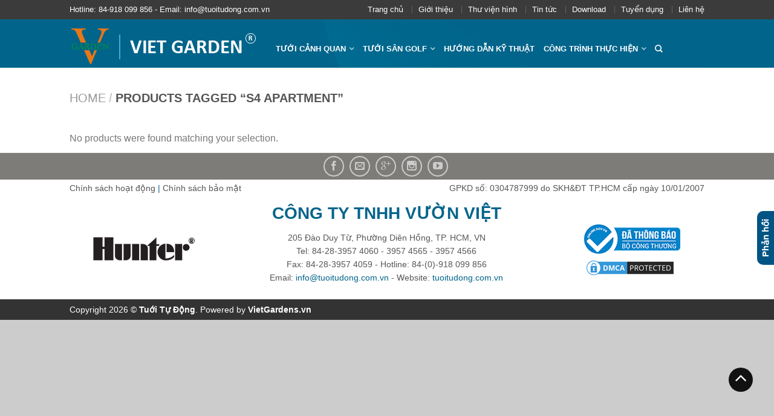

--- FILE ---
content_type: text/html; charset=UTF-8
request_url: https://tuoitudong.com.vn/tu-khoa/s4-apartment/
body_size: 17712
content:
<!DOCTYPE html>
<!--[if lte IE 9 ]><html class="ie lt-ie9" lang="vi-VN" prefix="og: https://ogp.me/ns#"> <![endif]-->
<!--[if (gte IE 9)|!(IE)]><!--><html lang="vi-VN" prefix="og: https://ogp.me/ns#"> <!--<![endif]-->
<head><script data-no-optimize="1">var litespeed_docref=sessionStorage.getItem("litespeed_docref");litespeed_docref&&(Object.defineProperty(document,"referrer",{get:function(){return litespeed_docref}}),sessionStorage.removeItem("litespeed_docref"));</script>
	<meta charset="UTF-8" />
	<meta name="viewport" content="width=device-width, initial-scale=1.0, maximum-scale=1.0, user-scalable=no" />
	<link rel="profile" href="https://gmpg.org/xfn/11" />
	<link rel="pingback" href="https://tuoitudong.com.vn/xmlrpc.php" />
	
	
<!-- Search Engine Optimization by Rank Math - https://rankmath.com/ -->
<title>S4 Apartment - Tưới tự động</title>
<meta name="robots" content="follow, noindex"/>
<meta property="og:locale" content="vi_VN" />
<meta property="og:type" content="article" />
<meta property="og:title" content="S4 Apartment - Tưới tự động" />
<meta property="og:url" content="https://tuoitudong.com.vn/tu-khoa/s4-apartment/" />
<meta property="og:site_name" content="Tưới tự động" />
<meta name="twitter:card" content="summary_large_image" />
<meta name="twitter:title" content="S4 Apartment - Tưới tự động" />
<meta name="twitter:label1" content="Items" />
<meta name="twitter:data1" content="1" />
<script type="application/ld+json" class="rank-math-schema">{"@context":"https://schema.org","@graph":[{"@type":"Organization","@id":"https://tuoitudong.com.vn/#organization","name":"T\u01b0\u1edbi t\u1ef1 \u0111\u1ed9ng"},{"@type":"WebSite","@id":"https://tuoitudong.com.vn/#website","url":"https://tuoitudong.com.vn","name":"T\u01b0\u1edbi t\u1ef1 \u0111\u1ed9ng","publisher":{"@id":"https://tuoitudong.com.vn/#organization"},"inLanguage":"vi-VN"},{"@type":"CollectionPage","@id":"https://tuoitudong.com.vn/tu-khoa/s4-apartment/#webpage","url":"https://tuoitudong.com.vn/tu-khoa/s4-apartment/","name":"S4 Apartment - T\u01b0\u1edbi t\u1ef1 \u0111\u1ed9ng","isPartOf":{"@id":"https://tuoitudong.com.vn/#website"},"inLanguage":"vi-VN"}]}</script>
<!-- /Rank Math WordPress SEO plugin -->

<link rel="alternate" type="application/rss+xml" title="Tưới tự động &raquo; Feed" href="https://tuoitudong.com.vn/feed/" />
<link rel="alternate" type="application/rss+xml" title="Tưới tự động &raquo; S4 Apartment Tag Feed" href="https://tuoitudong.com.vn/tu-khoa/s4-apartment/feed/" />
<style id='wp-img-auto-sizes-contain-inline-css' type='text/css'>
img:is([sizes=auto i],[sizes^="auto," i]){contain-intrinsic-size:3000px 1500px}
/*# sourceURL=wp-img-auto-sizes-contain-inline-css */
</style>

<link rel='stylesheet' id='sdm-styles-css' href='https://tuoitudong.com.vn/wp-content/plugins/simple-download-monitor/css/sdm_wp_styles.css?ver=6.9' type='text/css' media='all' />
<style id='wp-emoji-styles-inline-css' type='text/css'>

	img.wp-smiley, img.emoji {
		display: inline !important;
		border: none !important;
		box-shadow: none !important;
		height: 1em !important;
		width: 1em !important;
		margin: 0 0.07em !important;
		vertical-align: -0.1em !important;
		background: none !important;
		padding: 0 !important;
	}
/*# sourceURL=wp-emoji-styles-inline-css */
</style>
<link rel='stylesheet' id='wp-block-library-css' href='https://tuoitudong.com.vn/wp-includes/css/dist/block-library/style.css?ver=6.9' type='text/css' media='all' />
<link rel='stylesheet' id='wc-blocks-style-css' href='https://tuoitudong.com.vn/wp-content/plugins/woocommerce/assets/client/blocks/wc-blocks.css?ver=1769615984' type='text/css' media='all' />
<style id='global-styles-inline-css' type='text/css'>
:root{--wp--preset--aspect-ratio--square: 1;--wp--preset--aspect-ratio--4-3: 4/3;--wp--preset--aspect-ratio--3-4: 3/4;--wp--preset--aspect-ratio--3-2: 3/2;--wp--preset--aspect-ratio--2-3: 2/3;--wp--preset--aspect-ratio--16-9: 16/9;--wp--preset--aspect-ratio--9-16: 9/16;--wp--preset--color--black: #000000;--wp--preset--color--cyan-bluish-gray: #abb8c3;--wp--preset--color--white: #ffffff;--wp--preset--color--pale-pink: #f78da7;--wp--preset--color--vivid-red: #cf2e2e;--wp--preset--color--luminous-vivid-orange: #ff6900;--wp--preset--color--luminous-vivid-amber: #fcb900;--wp--preset--color--light-green-cyan: #7bdcb5;--wp--preset--color--vivid-green-cyan: #00d084;--wp--preset--color--pale-cyan-blue: #8ed1fc;--wp--preset--color--vivid-cyan-blue: #0693e3;--wp--preset--color--vivid-purple: #9b51e0;--wp--preset--gradient--vivid-cyan-blue-to-vivid-purple: linear-gradient(135deg,rgb(6,147,227) 0%,rgb(155,81,224) 100%);--wp--preset--gradient--light-green-cyan-to-vivid-green-cyan: linear-gradient(135deg,rgb(122,220,180) 0%,rgb(0,208,130) 100%);--wp--preset--gradient--luminous-vivid-amber-to-luminous-vivid-orange: linear-gradient(135deg,rgb(252,185,0) 0%,rgb(255,105,0) 100%);--wp--preset--gradient--luminous-vivid-orange-to-vivid-red: linear-gradient(135deg,rgb(255,105,0) 0%,rgb(207,46,46) 100%);--wp--preset--gradient--very-light-gray-to-cyan-bluish-gray: linear-gradient(135deg,rgb(238,238,238) 0%,rgb(169,184,195) 100%);--wp--preset--gradient--cool-to-warm-spectrum: linear-gradient(135deg,rgb(74,234,220) 0%,rgb(151,120,209) 20%,rgb(207,42,186) 40%,rgb(238,44,130) 60%,rgb(251,105,98) 80%,rgb(254,248,76) 100%);--wp--preset--gradient--blush-light-purple: linear-gradient(135deg,rgb(255,206,236) 0%,rgb(152,150,240) 100%);--wp--preset--gradient--blush-bordeaux: linear-gradient(135deg,rgb(254,205,165) 0%,rgb(254,45,45) 50%,rgb(107,0,62) 100%);--wp--preset--gradient--luminous-dusk: linear-gradient(135deg,rgb(255,203,112) 0%,rgb(199,81,192) 50%,rgb(65,88,208) 100%);--wp--preset--gradient--pale-ocean: linear-gradient(135deg,rgb(255,245,203) 0%,rgb(182,227,212) 50%,rgb(51,167,181) 100%);--wp--preset--gradient--electric-grass: linear-gradient(135deg,rgb(202,248,128) 0%,rgb(113,206,126) 100%);--wp--preset--gradient--midnight: linear-gradient(135deg,rgb(2,3,129) 0%,rgb(40,116,252) 100%);--wp--preset--font-size--small: 13px;--wp--preset--font-size--medium: 20px;--wp--preset--font-size--large: 36px;--wp--preset--font-size--x-large: 42px;--wp--preset--spacing--20: 0.44rem;--wp--preset--spacing--30: 0.67rem;--wp--preset--spacing--40: 1rem;--wp--preset--spacing--50: 1.5rem;--wp--preset--spacing--60: 2.25rem;--wp--preset--spacing--70: 3.38rem;--wp--preset--spacing--80: 5.06rem;--wp--preset--shadow--natural: 6px 6px 9px rgba(0, 0, 0, 0.2);--wp--preset--shadow--deep: 12px 12px 50px rgba(0, 0, 0, 0.4);--wp--preset--shadow--sharp: 6px 6px 0px rgba(0, 0, 0, 0.2);--wp--preset--shadow--outlined: 6px 6px 0px -3px rgb(255, 255, 255), 6px 6px rgb(0, 0, 0);--wp--preset--shadow--crisp: 6px 6px 0px rgb(0, 0, 0);}:where(.is-layout-flex){gap: 0.5em;}:where(.is-layout-grid){gap: 0.5em;}body .is-layout-flex{display: flex;}.is-layout-flex{flex-wrap: wrap;align-items: center;}.is-layout-flex > :is(*, div){margin: 0;}body .is-layout-grid{display: grid;}.is-layout-grid > :is(*, div){margin: 0;}:where(.wp-block-columns.is-layout-flex){gap: 2em;}:where(.wp-block-columns.is-layout-grid){gap: 2em;}:where(.wp-block-post-template.is-layout-flex){gap: 1.25em;}:where(.wp-block-post-template.is-layout-grid){gap: 1.25em;}.has-black-color{color: var(--wp--preset--color--black) !important;}.has-cyan-bluish-gray-color{color: var(--wp--preset--color--cyan-bluish-gray) !important;}.has-white-color{color: var(--wp--preset--color--white) !important;}.has-pale-pink-color{color: var(--wp--preset--color--pale-pink) !important;}.has-vivid-red-color{color: var(--wp--preset--color--vivid-red) !important;}.has-luminous-vivid-orange-color{color: var(--wp--preset--color--luminous-vivid-orange) !important;}.has-luminous-vivid-amber-color{color: var(--wp--preset--color--luminous-vivid-amber) !important;}.has-light-green-cyan-color{color: var(--wp--preset--color--light-green-cyan) !important;}.has-vivid-green-cyan-color{color: var(--wp--preset--color--vivid-green-cyan) !important;}.has-pale-cyan-blue-color{color: var(--wp--preset--color--pale-cyan-blue) !important;}.has-vivid-cyan-blue-color{color: var(--wp--preset--color--vivid-cyan-blue) !important;}.has-vivid-purple-color{color: var(--wp--preset--color--vivid-purple) !important;}.has-black-background-color{background-color: var(--wp--preset--color--black) !important;}.has-cyan-bluish-gray-background-color{background-color: var(--wp--preset--color--cyan-bluish-gray) !important;}.has-white-background-color{background-color: var(--wp--preset--color--white) !important;}.has-pale-pink-background-color{background-color: var(--wp--preset--color--pale-pink) !important;}.has-vivid-red-background-color{background-color: var(--wp--preset--color--vivid-red) !important;}.has-luminous-vivid-orange-background-color{background-color: var(--wp--preset--color--luminous-vivid-orange) !important;}.has-luminous-vivid-amber-background-color{background-color: var(--wp--preset--color--luminous-vivid-amber) !important;}.has-light-green-cyan-background-color{background-color: var(--wp--preset--color--light-green-cyan) !important;}.has-vivid-green-cyan-background-color{background-color: var(--wp--preset--color--vivid-green-cyan) !important;}.has-pale-cyan-blue-background-color{background-color: var(--wp--preset--color--pale-cyan-blue) !important;}.has-vivid-cyan-blue-background-color{background-color: var(--wp--preset--color--vivid-cyan-blue) !important;}.has-vivid-purple-background-color{background-color: var(--wp--preset--color--vivid-purple) !important;}.has-black-border-color{border-color: var(--wp--preset--color--black) !important;}.has-cyan-bluish-gray-border-color{border-color: var(--wp--preset--color--cyan-bluish-gray) !important;}.has-white-border-color{border-color: var(--wp--preset--color--white) !important;}.has-pale-pink-border-color{border-color: var(--wp--preset--color--pale-pink) !important;}.has-vivid-red-border-color{border-color: var(--wp--preset--color--vivid-red) !important;}.has-luminous-vivid-orange-border-color{border-color: var(--wp--preset--color--luminous-vivid-orange) !important;}.has-luminous-vivid-amber-border-color{border-color: var(--wp--preset--color--luminous-vivid-amber) !important;}.has-light-green-cyan-border-color{border-color: var(--wp--preset--color--light-green-cyan) !important;}.has-vivid-green-cyan-border-color{border-color: var(--wp--preset--color--vivid-green-cyan) !important;}.has-pale-cyan-blue-border-color{border-color: var(--wp--preset--color--pale-cyan-blue) !important;}.has-vivid-cyan-blue-border-color{border-color: var(--wp--preset--color--vivid-cyan-blue) !important;}.has-vivid-purple-border-color{border-color: var(--wp--preset--color--vivid-purple) !important;}.has-vivid-cyan-blue-to-vivid-purple-gradient-background{background: var(--wp--preset--gradient--vivid-cyan-blue-to-vivid-purple) !important;}.has-light-green-cyan-to-vivid-green-cyan-gradient-background{background: var(--wp--preset--gradient--light-green-cyan-to-vivid-green-cyan) !important;}.has-luminous-vivid-amber-to-luminous-vivid-orange-gradient-background{background: var(--wp--preset--gradient--luminous-vivid-amber-to-luminous-vivid-orange) !important;}.has-luminous-vivid-orange-to-vivid-red-gradient-background{background: var(--wp--preset--gradient--luminous-vivid-orange-to-vivid-red) !important;}.has-very-light-gray-to-cyan-bluish-gray-gradient-background{background: var(--wp--preset--gradient--very-light-gray-to-cyan-bluish-gray) !important;}.has-cool-to-warm-spectrum-gradient-background{background: var(--wp--preset--gradient--cool-to-warm-spectrum) !important;}.has-blush-light-purple-gradient-background{background: var(--wp--preset--gradient--blush-light-purple) !important;}.has-blush-bordeaux-gradient-background{background: var(--wp--preset--gradient--blush-bordeaux) !important;}.has-luminous-dusk-gradient-background{background: var(--wp--preset--gradient--luminous-dusk) !important;}.has-pale-ocean-gradient-background{background: var(--wp--preset--gradient--pale-ocean) !important;}.has-electric-grass-gradient-background{background: var(--wp--preset--gradient--electric-grass) !important;}.has-midnight-gradient-background{background: var(--wp--preset--gradient--midnight) !important;}.has-small-font-size{font-size: var(--wp--preset--font-size--small) !important;}.has-medium-font-size{font-size: var(--wp--preset--font-size--medium) !important;}.has-large-font-size{font-size: var(--wp--preset--font-size--large) !important;}.has-x-large-font-size{font-size: var(--wp--preset--font-size--x-large) !important;}
/*# sourceURL=global-styles-inline-css */
</style>
<style id='core-block-supports-inline-css' type='text/css'>
/**
 * Core styles: block-supports
 */

/*# sourceURL=core-block-supports-inline-css */
</style>

<style id='classic-theme-styles-inline-css' type='text/css'>
/**
 * These rules are needed for backwards compatibility.
 * They should match the button element rules in the base theme.json file.
 */
.wp-block-button__link {
	color: #ffffff;
	background-color: #32373c;
	border-radius: 9999px; /* 100% causes an oval, but any explicit but really high value retains the pill shape. */

	/* This needs a low specificity so it won't override the rules from the button element if defined in theme.json. */
	box-shadow: none;
	text-decoration: none;

	/* The extra 2px are added to size solids the same as the outline versions.*/
	padding: calc(0.667em + 2px) calc(1.333em + 2px);

	font-size: 1.125em;
}

.wp-block-file__button {
	background: #32373c;
	color: #ffffff;
	text-decoration: none;
}

/*# sourceURL=/wp-includes/css/classic-themes.css */
</style>
<link rel='stylesheet' id='kk-star-ratings-css' href='https://tuoitudong.com.vn/wp-content/plugins/kk-star-ratings/src/core/public/css/kk-star-ratings.css?ver=5.4.10.3' type='text/css' media='all' />
<style id='woocommerce-inline-inline-css' type='text/css'>
.woocommerce form .form-row .required { visibility: visible; }
/*# sourceURL=woocommerce-inline-inline-css */
</style>
<link rel='stylesheet' id='wpml-legacy-horizontal-list-0-css' href='https://tuoitudong.com.vn/wp-content/plugins/sitepress-multilingual-cms/templates/language-switchers/legacy-list-horizontal/style.min.css?ver=1' type='text/css' media='all' />
<link rel='stylesheet' id='wpml-menu-item-0-css' href='https://tuoitudong.com.vn/wp-content/plugins/sitepress-multilingual-cms/templates/language-switchers/menu-item/style.min.css?ver=1' type='text/css' media='all' />
<link rel='stylesheet' id='brands-styles-css' href='https://tuoitudong.com.vn/wp-content/plugins/woocommerce/assets/css/brands.css?ver=9.9.6' type='text/css' media='all' />
<link rel='stylesheet' id='flatsome-icons-css' href='https://tuoitudong.com.vn/wp-content/themes/tuoitudong456/css/fonts.css?ver=3.16.5' type='text/css' media='all' />
<link rel='stylesheet' id='flatsome-animations-css' href='https://tuoitudong.com.vn/wp-content/themes/tuoitudong456/css/animations.css?ver=3.16.5' type='text/css' media='all' />
<link rel='stylesheet' id='flatsome-main-css-css' href='https://tuoitudong.com.vn/wp-content/themes/tuoitudong456/css/foundation.css?ver=3.16.5' type='text/css' media='all' />
<link rel='stylesheet' id='flatsome-style-css' href='https://tuoitudong.com.vn/wp-content/themes/tuoitudong456/style.css?ver=3.16.5' type='text/css' media='all' />
<script type="text/javascript" src="https://tuoitudong.com.vn/wp-includes/js/jquery/jquery.js?ver=3.7.1" id="jquery-core-js"></script>
<script type="text/javascript" src="https://tuoitudong.com.vn/wp-includes/js/jquery/jquery-migrate.js?ver=3.4.1" id="jquery-migrate-js"></script>
<script type="text/javascript" id="sdm-scripts-js-extra">
/* <![CDATA[ */
var sdm_ajax_script = {"ajaxurl":"https://tuoitudong.com.vn/wp-admin/admin-ajax.php"};
//# sourceURL=sdm-scripts-js-extra
/* ]]> */
</script>
<script type="text/javascript" src="https://tuoitudong.com.vn/wp-content/plugins/simple-download-monitor/js/sdm_wp_scripts.js?ver=6.9" id="sdm-scripts-js"></script>
<script type="text/javascript" src="https://tuoitudong.com.vn/wp-content/plugins/woocommerce/assets/js/jquery-blockui/jquery.blockUI.js?ver=2.7.0-wc.9.9.6" id="jquery-blockui-js" defer="defer" data-wp-strategy="defer"></script>
<script type="text/javascript" id="wc-add-to-cart-js-extra">
/* <![CDATA[ */
var wc_add_to_cart_params = {"ajax_url":"/wp-admin/admin-ajax.php","wc_ajax_url":"/?wc-ajax=%%endpoint%%","i18n_view_cart":"View cart","cart_url":"https://tuoitudong.com.vn/cart/","is_cart":"","cart_redirect_after_add":"no"};
//# sourceURL=wc-add-to-cart-js-extra
/* ]]> */
</script>
<script type="text/javascript" src="https://tuoitudong.com.vn/wp-content/plugins/woocommerce/assets/js/frontend/add-to-cart.js?ver=9.9.6" id="wc-add-to-cart-js" defer="defer" data-wp-strategy="defer"></script>
<script type="text/javascript" src="https://tuoitudong.com.vn/wp-content/plugins/woocommerce/assets/js/js-cookie/js.cookie.js?ver=2.1.4-wc.9.9.6" id="js-cookie-js" defer="defer" data-wp-strategy="defer"></script>
<script type="text/javascript" id="woocommerce-js-extra">
/* <![CDATA[ */
var woocommerce_params = {"ajax_url":"/wp-admin/admin-ajax.php","wc_ajax_url":"/?wc-ajax=%%endpoint%%","i18n_password_show":"Show password","i18n_password_hide":"Hide password"};
//# sourceURL=woocommerce-js-extra
/* ]]> */
</script>
<script type="text/javascript" src="https://tuoitudong.com.vn/wp-content/plugins/woocommerce/assets/js/frontend/woocommerce.js?ver=9.9.6" id="woocommerce-js" defer="defer" data-wp-strategy="defer"></script>
<link rel="https://api.w.org/" href="https://tuoitudong.com.vn/wp-json/" /><link rel="alternate" title="JSON" type="application/json" href="https://tuoitudong.com.vn/wp-json/wp/v2/product_tag/705" /><link rel="EditURI" type="application/rsd+xml" title="RSD" href="https://tuoitudong.com.vn/xmlrpc.php?rsd" />
<meta name="generator" content="WordPress 6.9" />
<meta name="generator" content="WPML ver:4.8.6 stt:1,58;" />
<meta name="google-site-verification" content="jeiQyEl2609e68F5RxvGIgk07PDXMFB0vHZnLm_V1oU" />
<meta name="google-site-verification" content="jeiQyEl2609e68F5RxvGIgk07PDXMFB0vHZnLm_V1oU" />
<!-- Global site tag (gtag.js) - Google Analytics -->
<script async src="https://www.googletagmanager.com/gtag/js?id=UA-108344332-3"></script>
<script>
  window.dataLayer = window.dataLayer || [];
  function gtag(){dataLayer.push(arguments);}
  gtag('js', new Date());

  gtag('config', 'UA-108344332-3');
</script>
<!--[if lt IE 9]><link rel="stylesheet" type="text/css" href="https://tuoitudong.com.vn/wp-content/themes/tuoitudong456/css/ie8.css"><script src="//cdn.jsdelivr.net/g/mutationobserver/"></script><script src="//html5shim.googlecode.com/svn/trunk/html5.js"></script><script>var head = document.getElementsByTagName('head')[0],style = document.createElement('style');style.type = 'text/css';style.styleSheet.cssText = ':before,:after{content:none !important';head.appendChild(style);setTimeout(function(){head.removeChild(style);}, 0);</script><![endif]-->	<noscript><style>.woocommerce-product-gallery{ opacity: 1 !important; }</style></noscript>
	
<style type='text/css'>
/* START Styles Simple Side Tab v2.2.2 */
#rum_sst_tab {
    font-family: Arial, sans-serif;
    top: 320px;
    background-color: #005483;
    color: #fff;
    border-style: solid;
    border-width: 0px;
}

#rum_sst_tab:hover {
    background-color: #d92338;
	-moz-box-shadow:    -3px -3px 5px 2px #ccc;
	-webkit-box-shadow: -3px -3px 5px 2px #ccc;
	box-shadow:         -3px -3px 5px 2px #ccc;
}
.rum_sst_contents {
    position:fixed;
    margin:0;
    padding:6px 13px 8px 13px;
    text-decoration:none;
    text-align:center;
    font-size:15px;
    font-weight:bold;
    border-style:solid;
    display:block;
    z-index:100000;
}
.rum_sst_left {
    left:-2px;
    cursor: pointer;
    -webkit-transform-origin:0 0;
    -moz-transform-origin:0 0;
    -o-transform-origin:0 0;
    -ms-transform-origin:0 0;
    -webkit-transform:rotate(270deg);
    -moz-transform:rotate(270deg);
    -ms-transform:rotate(270deg);
    -o-transform:rotate(270deg);
    transform:rotate(270deg);
    -moz-border-radius-bottomright:10px;
    border-bottom-right-radius:10px;
    -moz-border-radius-bottomleft:10px;
    border-bottom-left-radius:10px;
}
.rum_sst_right {
    right:-1px;
    cursor: pointer;
    -webkit-transform-origin:100% 100%;
    -moz-transform-origin:100% 100%;
    -o-transform-origin:100% 100%;
    -ms-transform-origin:100% 100%;
    -webkit-transform:rotate(-90deg);
    -moz-transform:rotate(-90deg);
    -ms-transform:rotate(-90deg);
    -o-transform:rotate(-90deg);
    transform:rotate(-90deg);
    -moz-border-radius-topright:10px;
    border-top-right-radius:10px;
    -moz-border-radius-topleft:10px;
    border-top-left-radius:10px;
}
.rum_sst_right.less-ie-9 {
    right:-120px;
    filter: progid:DXImageTransform.Microsoft.BasicImage(rotation=1);
}
.rum_sst_left.less-ie-9 {
    filter: progid:DXImageTransform.Microsoft.BasicImage(rotation=3);
}
/* END Styles Simple Side Tab */
</style>
<link rel="icon" href="https://tuoitudong.com.vn/wp-content/uploads/sites/6/2016/09/cropped-LOGO-VG63k-32x32.jpg" sizes="32x32" />
<link rel="icon" href="https://tuoitudong.com.vn/wp-content/uploads/sites/6/2016/09/cropped-LOGO-VG63k-192x192.jpg" sizes="192x192" />
<link rel="apple-touch-icon" href="https://tuoitudong.com.vn/wp-content/uploads/sites/6/2016/09/cropped-LOGO-VG63k-180x180.jpg" />
<meta name="msapplication-TileImage" content="https://tuoitudong.com.vn/wp-content/uploads/sites/6/2016/09/cropped-LOGO-VG63k-270x270.jpg" />
<!-- Custom CSS Codes --><style type="text/css"> #masthead{ height:80px;}#logo a img{ max-height:50px} #masthead #logo{width:311px;}#masthead #logo a{max-width:311px} #masthead.stuck.move_down{height:70px;}.wide-nav.move_down{top:70px;}#masthead.stuck.move_down #logo a img{ max-height:60px } ul.header-nav li a {font-size:80%} #masthead{background-color:#fff; background-image:url('https://tuoitudong.com.vn/wp-content/uploads/bg_header.jpg'); background-repeat:no-repeat ;} .slider-nav-reveal .flickity-prev-next-button, #main-content{background-color:#FFF!important} .wide-nav {background-color:#eee} #top-bar{background-color:#3b3b3b } .ux-timer-text.primary span .alt-button.primary,.callout.style3 .inner .inner-text,.add-to-cart-grid .cart-icon strong,.tagcloud a,.navigation-paging a, .navigation-image a ,ul.page-numbers a, ul.page-numbers li > span,#masthead .mobile-menu a,.alt-button, #logo a, li.mini-cart .cart-icon strong,.widget_product_tag_cloud a, .widget_tag_cloud a,.post-date,#masthead .mobile-menu a.mobile-menu a,.checkout-group h3,.order-review h3 {color:#3b3b3b;}#submit.disabled:hover, #submit.disabled:focus, #submit[disabled]:hover, #submit[disabled]:focus, button.disabled:hover, button.disabled:focus, button[disabled]:hover, button[disabled]:focus, .button.disabled:hover, .button.disabled:focus, .button[disabled]:hover, .button[disabled]:focus, input[type="submit"].disabled:hover, input[type="submit"].disabled:focus, input[type="submit"][disabled]:hover, input[type="submit"][disabled]:focus,#submit.disabled, #submit[disabled], button.disabled, button[disabled], .button.disabled, .button[disabled], input[type="submit"].disabled, input[type="submit"][disabled],button[disabled], .button[disabled],button[disabled]:hover, .button[disabled]:hover, .ux-timer.primary span, .slider-nav-circle .flickity-prev-next-button:hover svg, .slider-nav-circle .flickity-prev-next-button:hover .arrow, .ux-box.ux-text-badge:hover .ux-box-text, .ux-box.ux-text-overlay .ux-box-image,.ux-header-element a:hover,.featured-table.ux_price_table .title,.scroll-to-bullets a strong,.scroll-to-bullets a.active,.scroll-to-bullets a:hover,.tabbed-content.pos_pills ul.tabs li.active a,.ux_hotspot,ul.page-numbers li > span,.label-new.menu-item a:after,.add-to-cart-grid .cart-icon strong:hover,.text-box-primary, .navigation-paging a:hover, .navigation-image a:hover ,.next-prev-nav .prod-dropdown > a:hover,ul.page-numbers a:hover,.widget_product_tag_cloud a:hover,.widget_tag_cloud a:hover,.custom-cart-count,.iosSlider .sliderNav a:hover span, li.mini-cart.active .cart-icon strong,.product-image .quick-view, .product-image .product-bg, #submit, button, #submit, button, .button, input[type="submit"],li.mini-cart.active .cart-icon strong,.post-item:hover .post-date,.blog_shortcode_item:hover .post-date,.column-slider .sliderNav a:hover,.ux_banner {background-color:#3b3b3b}button[disabled], .button[disabled],.slider-nav-circle .flickity-prev-next-button:hover svg, .slider-nav-circle .flickity-prev-next-button:hover .arrow, .ux-header-element a:hover,.featured-table.ux_price_table,.text-bordered-primary,.callout.style3 .inner,ul.page-numbers li > span,.add-to-cart-grid .cart-icon strong, .add-to-cart-grid .cart-icon-handle,.add-to-cart-grid.loading .cart-icon strong,.navigation-paging a, .navigation-image a ,ul.page-numbers a ,ul.page-numbers a:hover,.post.sticky,.widget_product_tag_cloud a, .widget_tag_cloud a,.next-prev-nav .prod-dropdown > a:hover,.iosSlider .sliderNav a:hover span,.column-slider .sliderNav a:hover,.woocommerce .order-review, .woocommerce-checkout form.login,.button, button, li.mini-cart .cart-icon strong,li.mini-cart .cart-icon .cart-icon-handle,.post-date{border-color:#3b3b3b;}.blockUI:before,.processing:before,.ux-loading{border-left-color:#3b3b3b;}.primary.alt-button:hover,.button.alt-button:hover{background-color:#3b3b3b!important}.flickity-prev-next-button:hover svg, .flickity-prev-next-button:hover .arrow, .featured-box:hover svg, .featured-img svg:hover{fill:#3b3b3b!important;}.slider-nav-circle .flickity-prev-next-button:hover svg, .slider-nav-circle .flickity-prev-next-button:hover .arrow, .featured-box:hover .featured-img-circle svg{fill:#FFF!important;}.featured-box:hover .featured-img-circle{background-color:#3b3b3b!important; border-color:#3b3b3b!important;} .star-rating:before, .woocommerce-page .star-rating:before, .star-rating span:before{color:#d26e4b}.secondary.alt-button,li.menu-sale a{color:#d26e4b!important}.secondary-bg.button.alt-button.success:hover,.label-sale.menu-item a:after,.mini-cart:hover .custom-cart-count,.callout .inner,.button.secondary,.button.checkout,#submit.secondary, button.secondary, .button.secondary, input[type="submit"].secondary{background-color:#d26e4b}.button.secondary,.button.secondary{border-color:#d26e4b;}.secondary.alt-button:hover{color:#FFF!important;background-color:#d26e4b!important}ul.page-numbers li > span{color:#FFF;} .callout.style3 .inner.success-bg .inner-text,.woocommerce-message{color:#7a9c59!important}.success-bg,.woocommerce-message:before,.woocommerce-message:after{color:#FFF!important; background-color:#7a9c59}.label-popular.menu-item a:after,.add-to-cart-grid.loading .cart-icon strong,.add-to-cart-grid.added .cart-icon strong{background-color:#7a9c59;border-color:#7a9c59;}.add-to-cart-grid.loading .cart-icon .cart-icon-handle,.add-to-cart-grid.added .cart-icon .cart-icon-handle{border-color:#7a9c59}.label-new.menu-item > a:after{content:"New";}.label-hot.menu-item > a:after{content:"Hot";}.label-sale.menu-item > a:after{content:"Sale";}.label-popular.menu-item > a:after{content:"Popular";}.featured_item_image{max-height:250px}.callout .inner.callout-new-bg{background-color:#7a9c59!important;}.callout.style3 .inner.callout-new-bg{background-color:none!important;border-color:#7a9c59!important}#lang_sel{z-index:10;width:100%}#lang_sel li{width:100%;}.menu-item-language .sub-menu{ padding:10px; left:auto;right:0;width:180px;}.menu-item-language .sub-menu li{margin:0;padding:0;width:100%}.sub-menu.submenu-languages a{color:#777!important;font-size:95%; display:block;text-transform:uppercase;padding:10px 0;border-bottom:1px solid #EEE;}.sub-menu.submenu-languages a:hover{color:#000!important;border-bottom:1px solid #EEE;}.sub-menu.submenu-languages li:last-child a{border:0}.sub-menu.submenu-languages .iclflag{margin-right:5px;} ul.header-nav li .nav-dropdown > ul > li.menu-parent-item > a {border-bottom:1px solid #f2f2f2 !important;color:#ff7802;font-weight:bold;}.widget {margin-bottom:0px;}#logo a img {max-height:66px;}ul.header-nav a.nav-top-link {color:#ffffff;opacity:1;}ul.header-nav li.active a.nav-top-link {color:#ff7802;}.testimonial_text .test_name {display:inline-block;font-weight:bold;}.testimonial_text {font-style:italic;}div, dl, dt, dd, ul, ol, li, h1, h2, h3, h4, h5, h6, pre, form, p, blockquote, th, td {direction:ltr;}.text-left {text-align:left !important;}.dark { color:#01648b;}.dark-header #masthead #logo a, .dark .testimonial_text .test_company, .dark-header #masthead .wide-nav-search, .dark-header .wide-nav-right {color:#FF3300 !important;}.testimonial_text .test_company {display:inline-block;margin-left:5px;color:#777;}table {margin-bottom:0;width:100%;}.footer {border-top:1px solid #eeeeee;padding:0px 0 0;}.absolute-footer {padding:10px 0;}.social-icons {line-height:100%;padding:5px;text-align:center;}.social-icons .icon, .yith-wcwl-share li a {border:2px solid #cccccc;border-radius:99px;color:#cccccc;display:inline-block;font-size:16px;height:34px;line-height:31px;margin:0 5px 0px 0;padding:0;position:relative;text-align:center;width:34px;}ul.header-nav li .nav-dropdown li a {border-bottom:1px solid #f2f2f2;display:block;font-size:78%;font-weight:normal;margin-right:20px;padding:8px 0;color:#fff;}ul.header-nav li .nav-dropdown > ul > li.menu-parent-item {float:left !important;width:190px !important;}ul.header-nav li .nav-dropdown a:hover {color:#ff7802;}.nav-dropdown {background:#01648b none repeat scroll 0 0;border:3px solid #dddddd;box-shadow:2px 2px 10px 2px rgba(0, 0, 0, 0.1);margin-top:10px;padding:20px 10px 20px 30px;position:absolute;z-index:999;}.row.container {margin-bottom:0 !important;}p {font-size:1em;font-weight:normal;line-height:1.6;margin-top:10px;text-rendering:optimizelegibility;}.row.container > .columns {margin-bottom:10px;}h1 {font-size:2em;}h1, h2, h3, h4, h5, h6 {font-style:normal;margin-bottom:0;margin-top:0;text-rendering:optimizelegibility;}.copyright-footer {color:#ffffff;opacity:1;}.product-small p.category {font-size:100%;font-weight:bolder;text-transform:uppercase;}.product-small .name {font-size:100%;}.product-gallery-slider img, .product-thumbnails img {backface-visibility:hidden;min-width:100%;padding:5px;}.product_meta > span {border-top:1px dotted #dddddd;display:block;font-size:100%;padding:7px 0;}.column-inner ul, .column-inner ol, .entry-content > ul, .short-description > ul, .tabs-inner ul, .tabs-inner ol, .accordion-inner ul, .accordion-inner ol, .woocommerce > ul, .woocommerce > ol {margin-top:10px;margin-left:0px;}ul, ol, dl {font-family:inherit;font-size:1em;line-height:1.6;margin-bottom:0;}@media only screen and (min-width:768px) and (max-width:991px) {.large-block-grid-4 > li, .large-block-grid-4 > div > div > li {padding:0 0.625em 1.25em;width:35%;}}#top-bar .html_2 {display:none;}@media only screen and (max-width:400px) {#top-bar .html, .top-bar-nav {display:none;}#top-bar .html_2 {display:block;}}.footer-2-mobile {display:none;}@media only screen and (max-width:600px) {.tb-footer-2 {display:none;}.footer-2-mobile{display:inline;}}.flag_en{float:right; padding:6px 15px;}.flag_en_2{display:none;}@media only screen and (max-width:768px) {.flag_en_2{display:inline; margin-left:10px;}.flag_en{display:none;}}@media only screen and (max-width:400px) {.flag_en_2{display:block; padding-top:10px;}.flag_en{display:none;}}h1.entry-title {font-size:1.5em;margin:0 0 5px;word-wrap:break-word;}.product-small p.category{display:none;}body.archive h1.page-title, body.search-results h1.page-title {color:#777777;display:none;font-size:120%;margin-bottom:30px;text-align:center;text-transform:uppercase;}.ux-box h1, .ux-box h2, .ux-box h3, .ux-box h4, .ux-box h5 {font-size:13px;line-height:120%;}.sdm_download_thumbnail_image {float:left !important;height:150px !important;margin-right:10px !important;width:110px !important;}.sdm_download_title {float:left;font-size:19px;font-weight:bold;line-height:75px;}.tabbed-content ul.tabs li a {border-top:4px solid rgba(0, 0, 0, 0);color:#999999;display:block;font-size:100%;font-weight:bold;margin-right:25px;padding:10px 0;text-transform:uppercase;transition:border 200ms ease-out 0s;}.testimonial_text .test_company {color:#777777;display:inline-block;margin-left:0px;}.column-inner ul, .column-inner ol, .entry-content > ul, .short-description > ul, .tabs-inner ul, .tabs-inner ol, .accordion-inner ul, .accordion-inner ol, .woocommerce > ul, .woocommerce > ol{margin-left:15px;margin-top:10px;}@media only screen and (max-width:48em) {.mobile-sidebar .top-bar-mob li.menu-item a {font-size:100%;font-weight:normal;padding:15px 0;text-transform:none;}.small-block-grid-1 > li, .small-block-grid-1 > div > div > li {padding:0 0.625em 1.25em;width:50%;}.small-block-grid-1 > li:nth-of-type(n+1), .small-block-grid-1 > div > div > li:nth-of-type(n+1) {clear:none;}}</style></head>

<body data-rsssl=1 class="archive tax-product_tag term-s4-apartment term-705 wp-theme-tuoitudong456 theme-tuoitudong456 woocommerce woocommerce-page woocommerce-no-js antialiased group-blog sticky_header breadcrumb-normal full-width">
<script>(function(d, s, id) {
  var js, fjs = d.getElementsByTagName(s)[0];
  if (d.getElementById(id)) return;
  js = d.createElement(s); js.id = id;
  js.src = 'https://connect.facebook.net/vi_VN/sdk.js#xfbml=1&version=v3.1';
  fjs.parentNode.insertBefore(js, fjs);
}(document, 'script', 'facebook-jssdk'));</script>

	<div id="wrapper">
		<div class="header-wrapper before-sticky">
				<div id="top-bar">
			<div class="row">
				<div class="large-12 columns">
					<!-- left text -->
					<div class="left-text left">
						<div class="html">Hotline: 84-918 099 856  - Email: info@tuoitudong.com.vn</div><!-- .html -->
						<div class="html_2">Hotline: 84-918 099 856 <br><br> Email: info@solenoidvalve.vn</div>
						<!-- Flag 2 -->
						<div class="flag_en_2">
<div class="wpml-ls-statics-shortcode_actions wpml-ls wpml-ls-legacy-list-horizontal">
	<ul role="menu"><li class="wpml-ls-slot-shortcode_actions wpml-ls-item wpml-ls-item-vi wpml-ls-current-language wpml-ls-first-item wpml-ls-last-item wpml-ls-item-legacy-list-horizontal" role="none">
				<a href="https://tuoitudong.com.vn/tu-khoa/s4-apartment/" class="wpml-ls-link" role="menuitem" >
                                                        <img
            class="wpml-ls-flag"
            src="https://tuoitudong.com.vn/wp-content/plugins/sitepress-multilingual-cms/res/flags/vi.png"
            alt=""
            width=18
            height=12
    /><span class="wpml-ls-native" role="menuitem">Tiếng Việt</span></a>
			</li></ul>
</div>
</div>
						<!-- End Flag 2 -->
					</div>
					
					<!-- top bar right -->
					<div class="right-text right">

							<ul id="menu-top-bar-menu" class="top-bar-nav">
								<li id="menu-item-99" class="menu-item menu-item-type-post_type menu-item-object-page menu-item-home menu-item-99"><a href="https://tuoitudong.com.vn/" class="nav-top-link">Trang chủ</a></li>
<li id="menu-item-100" class="menu-item menu-item-type-post_type menu-item-object-page menu-item-100"><a href="https://tuoitudong.com.vn/gioi-thieu/" class="nav-top-link">Giới thiệu</a></li>
<li id="menu-item-1986" class="menu-item menu-item-type-post_type menu-item-object-page menu-item-1986"><a href="https://tuoitudong.com.vn/thu-vien-hinh/" class="nav-top-link">Thư viện hình</a></li>
<li id="menu-item-89" class="menu-item menu-item-type-taxonomy menu-item-object-category menu-item-89"><a href="https://tuoitudong.com.vn/tin-tuc/" class="nav-top-link">Tin tức</a></li>
<li id="menu-item-2551" class="menu-item menu-item-type-post_type menu-item-object-page menu-item-2551"><a href="https://tuoitudong.com.vn/download/" class="nav-top-link">Download</a></li>
<li id="menu-item-85" class="menu-item menu-item-type-post_type menu-item-object-page menu-item-85"><a href="https://tuoitudong.com.vn/tuyen-dung/" class="nav-top-link">Tuyển dụng</a></li>
<li id="menu-item-84" class="menu-item menu-item-type-post_type menu-item-object-page menu-item-84"><a href="https://tuoitudong.com.vn/lien-he/" class="nav-top-link">Liên hệ</a></li>

			                        
			                        
																</ul>
					</div><!-- top bar right -->
				</div><!-- .large-12 columns -->
			</div><!-- .row -->
		</div><!-- .#top-bar -->
				<header id="masthead" class="site-header" role="banner">
			<div class="row"> 
				<div class="large-12 columns header-container">
					<div class="mobile-menu show-for-small">
						<a href="#jPanelMenu" class="off-canvas-overlay" data-pos="left" data-color="light"><span class="icon-menu"></span></a>
					</div><!-- end mobile menu -->

					 
					<div id="logo" class="logo-left">
						<a href="https://tuoitudong.com.vn/" title="Tưới tự động - " rel="home">
							<img src="/wp-content/uploads/LOGO.png" class="header_logo " alt="Tưới tự động"/>						</a>
					</div><!-- .logo -->
					
					<div class="left-links">
													<ul id="site-navigation" class="header-nav">
																
								
									<li id="menu-item-4627" class="menu-item menu-item-type-taxonomy menu-item-object-product_cat menu-item-has-children menu-parent-item menu-item-4627"><a href="https://tuoitudong.com.vn/danh-muc/tuoi-canh-quan/" class="nav-top-link">Tưới cảnh quan</a>
<div class=nav-dropdown><ul>
	<li id="menu-item-280" class="menu-item menu-item-type-taxonomy menu-item-object-product_cat menu-item-280"><a href="https://tuoitudong.com.vn/danh-muc/tuoi-canh-quan/dau-tuoi-xoay-rotors/">Đầu tưới Rotors</a></li>
	<li id="menu-item-281" class="menu-item menu-item-type-taxonomy menu-item-object-product_cat menu-item-281"><a href="https://tuoitudong.com.vn/danh-muc/tuoi-canh-quan/dau-tuoi-sprays/">Đầu tưới Sprays</a></li>
	<li id="menu-item-279" class="menu-item menu-item-type-taxonomy menu-item-object-product_cat menu-item-279"><a href="https://tuoitudong.com.vn/danh-muc/tuoi-canh-quan/dau-tuoi-phun-mua-mp-rotator/">Đầu tưới MP Rotator</a></li>
	<li id="menu-item-284" class="menu-item menu-item-type-taxonomy menu-item-object-product_cat menu-item-284"><a href="https://tuoitudong.com.vn/danh-muc/tuoi-canh-quan/tuoi-nho-giot-hunter/">Tưới nhỏ giọt Hunter</a></li>
	<li id="menu-item-1050" class="menu-item menu-item-type-taxonomy menu-item-object-product_cat menu-item-1050"><a href="https://tuoitudong.com.vn/danh-muc/tuoi-canh-quan/van-dien-tu-hunter/">Van điện từ Hunter</a></li>
	<li id="menu-item-277" class="menu-item menu-item-type-taxonomy menu-item-object-product_cat menu-item-277"><a href="https://tuoitudong.com.vn/danh-muc/tuoi-canh-quan/bo-dieu-khien-hunter/">Bộ điều khiển Hunter</a></li>
	<li id="menu-item-276" class="menu-item menu-item-type-taxonomy menu-item-object-product_cat menu-item-276"><a href="https://tuoitudong.com.vn/danh-muc/tuoi-canh-quan/bo-cam-bien-tuoi-hunter/">Bộ cảm biến Hunter</a></li>
	<li id="menu-item-278" class="menu-item menu-item-type-taxonomy menu-item-object-product_cat menu-item-278"><a href="https://tuoitudong.com.vn/danh-muc/tuoi-canh-quan/bo-loc-nuoc-azud/">Bộ lọc Azud</a></li>
	<li id="menu-item-282" class="menu-item menu-item-type-taxonomy menu-item-object-product_cat menu-item-282"><a href="https://tuoitudong.com.vn/danh-muc/tuoi-canh-quan/hop-dung-van-aep/">Hộp đựng van AEP</a></li>
	<li id="menu-item-6068" class="menu-item menu-item-type-taxonomy menu-item-object-product_cat menu-item-6068"><a href="https://tuoitudong.com.vn/danh-muc/tuoi-canh-quan/bom-tuoi-tu-dong/">Bơm tưới tự động Oase</a></li>
	<li id="menu-item-283" class="menu-item menu-item-type-taxonomy menu-item-object-product_cat menu-item-283"><a href="https://tuoitudong.com.vn/danh-muc/tuoi-canh-quan/phu-kien-tuoi-hunter/">Phụ kiện Hunter</a></li>
	<li id="menu-item-4766" class="menu-item menu-item-type-taxonomy menu-item-object-product_cat menu-item-4766"><a href="https://tuoitudong.com.vn/danh-muc/tuoi-canh-quan/phu-kien-hdpe-elysee-cyprus/">Phụ kiện HDPE Elysee &#8211; Cyprus</a></li>
</ul></div>
</li>
<li id="menu-item-4628" class="menu-item menu-item-type-taxonomy menu-item-object-product_cat menu-item-has-children menu-parent-item menu-item-4628"><a href="https://tuoitudong.com.vn/danh-muc/tuoi-san-golf/" class="nav-top-link">Tưới sân Golf</a>
<div class=nav-dropdown><ul>
	<li id="menu-item-287" class="menu-item menu-item-type-taxonomy menu-item-object-product_cat menu-item-287"><a href="https://tuoitudong.com.vn/danh-muc/tuoi-san-golf/dau-tuoi-rotor/">Đầu tưới Rotor</a></li>
	<li id="menu-item-290" class="menu-item menu-item-type-taxonomy menu-item-object-product_cat menu-item-290"><a href="https://tuoitudong.com.vn/danh-muc/tuoi-san-golf/trung-tam-dieu-khien/">Trung tâm điều khiển</a></li>
	<li id="menu-item-289" class="menu-item menu-item-type-taxonomy menu-item-object-product_cat menu-item-289"><a href="https://tuoitudong.com.vn/danh-muc/tuoi-san-golf/phu-kien-san-golf/">Phụ kiện sân golf</a></li>
	<li id="menu-item-288" class="menu-item menu-item-type-taxonomy menu-item-object-product_cat menu-item-288"><a href="https://tuoitudong.com.vn/danh-muc/tuoi-san-golf/hop-dung-van-aep-tuoi-san-golf/">Hộp đựng van AEP</a></li>
	<li id="menu-item-286" class="menu-item menu-item-type-taxonomy menu-item-object-product_cat menu-item-286"><a href="https://tuoitudong.com.vn/danh-muc/tuoi-san-golf/bo-loc-nuoc-azud-tuoi-san-golf/">Bộ lọc Azud</a></li>
</ul></div>
</li>
<li id="menu-item-2915" class="menu-item menu-item-type-post_type menu-item-object-page menu-item-2915"><a href="https://tuoitudong.com.vn/huong-dan-ky-thuat/" class="nav-top-link">Hướng dẫn kỹ thuật</a></li>
<li id="menu-item-392" class="menu-item menu-item-type-taxonomy menu-item-object-product_cat menu-item-has-children menu-parent-item menu-item-392"><a href="https://tuoitudong.com.vn/danh-muc/cong-trinh-thuc-hien/" class="nav-top-link">Công trình thực hiện</a>
<div class=nav-dropdown><ul>
	<li id="menu-item-387" class="menu-item menu-item-type-taxonomy menu-item-object-product_cat menu-item-387"><a href="https://tuoitudong.com.vn/danh-muc/cong-trinh-thuc-hien/villas-resorts/">Villas &#038; Resorts</a></li>
	<li id="menu-item-385" class="menu-item menu-item-type-taxonomy menu-item-object-product_cat menu-item-385"><a href="https://tuoitudong.com.vn/danh-muc/cong-trinh-thuc-hien/khu-thuong-mai/">Khu thương mại</a></li>
	<li id="menu-item-386" class="menu-item menu-item-type-taxonomy menu-item-object-product_cat menu-item-386"><a href="https://tuoitudong.com.vn/danh-muc/cong-trinh-thuc-hien/san-golfs/">Sân golfs</a></li>
</ul></div>
</li>

																<li class="search-dropdown">
									<a href="#" class="nav-top-link icon-search"></a>
									<div class="nav-dropdown">
										

 <div class="row collapse search-wrapper">
	<form method="get" id="searchform" class="searchform" action="https://tuoitudong.com.vn/" role="search">

  		<div class="large-10 small-10 columns">
	   		<input type="search" class="field" name="s" value="" id="s" placeholder="Search&hellip;" />
	   		                <input type="hidden" name="post_type" value="product">
          	  	  </div><!-- input -->
	  <div class="large-2 small-2 columns">
	    <button class="button secondary postfix"><i class="icon-search"></i></button>
	  </div><!-- button -->
	  </form>
</div><!-- row -->
		
									</div><!-- .nav-dropdown -->
								</li><!-- .search-dropdown -->
								
		                        								
							</ul>
											</div><!-- .left-links -->

					
					<div class="right-links">
						<ul  class="header-nav">
							
						
							
												
												
					<!-- Show mini cart if Woocommerce is activated -->

						
									</ul><!-- .header-nav -->
			</div><!-- .right-links -->
		</div><!-- .large-12 -->
	</div><!-- .row -->


</header><!-- .header -->

</div><!-- .header-wrapper -->

<div id="main-content" class="site-main hfeed light">
<div class="row"><div class="large-12 columns"><div class="top-divider"></div></div></div>

<!-- woocommerce message -->

<div class="cat-header">
</div>




<div class="row category-page">

<div class="large-12 columns">
	<div class="breadcrumb-row">
    <div class="left">
  	    <h3 class="category-title-breadcrumb breadcrumb" itemscope="breadcrumb"><a href="https://tuoitudong.com.vn">Home</a><span>/</span>Products tagged &ldquo;S4 Apartment&rdquo;</h3>    </div><!-- .left -->

    <div class="right">
    	    </div><!-- .right -->
</div><!-- .breadcrumb-row -->




</div><!-- .large-12 breadcrumb -->



		<div class="large-12 columns">

	    
		
			<div class="woocommerce-no-products-found">
	
	<div class="woocommerce-info">
		No products were found matching your selection.	</div>
</div>

		
	
  

                      
 </div><!-- .large-12 -->



</div><!-- end row -->



 




</div><!-- #main-content -->

<footer class="footer-wrapper" role="contentinfo">	

<!-- FOOTER 1 -->
<div class="footer footer-1 light"  style="background-color:#7e7c79">
	<div class="row">
   		<div id="text-3" class="large-12 columns widget left widget_text">			<div class="textwidget"><div class="social-icons size-normal">
    	    	<a href="https://www.facebook.com/tuoitudong.com.vn/" target="_blank"  rel="nofollow" class="icon icon_facebook tip-top" title="Follow us on Facebook"><span class="icon-facebook"></span></a>				<a href="mailto:huan.nguyen@vietgardens.vn" target="_blank" rel="nofollow" class="icon icon_email tip-top" title="Send us an email"><span class="icon-envelop"></span></a>				<a href="https://plus.google.com/u/4/105109033417400216777" target="_blank" rel="nofollow" class="icon icon_googleplus tip-top" title="Follow us on Google+"><span class="icon-google-plus"></span></a>		<a href="https://www.instagram.com/tuoitudong.com.vn/" target="_blank" rel="nofollow" class="icon icon_instagram tip-top" title="Follow us on Instagram"><span class="icon-instagram"></span></a>						<a href="https://www.youtube.com/channel/UCR9l00Ua5ghjK0Lm3bgjPcg/featured?view_as=subscriber" target="_blank" rel="nofollow" class="icon icon_youtube tip-top" title="Follow us on YouTube"><span class="icon-youtube"></span></a>						     </div>
</div>
		</div>        
	</div><!-- end row -->
</div><!-- end footer 1 -->


<!-- FOOTER 2 -->
<div class="footer footer-2 dark" style="background-color:#ffffff">
	<div class="row">
   		<div id="text-4" class="large-12 columns widget left widget_text">			<div class="textwidget"><table width="100%">
<tr>
<td><a href="https://tuoitudong.com.vn/chinh-sach-hoat-dong/" style="color:#565656; ">Chính sách hoạt động</a> | <a href="https://tuoitudong.com.vn/chinh-sach-bao-mat/" style="color:#565656; ">Chính sách bảo mật</a></td>
<td style="text-align:right; color:#565656;">GPKD số: 0304787999 do SKH&ĐT TP.HCM cấp ngày 10/01/2007</td>
</tr>
</table>
</div>
		</div><div id="text-2" class="large-12 columns widget left widget_text">			<div class="textwidget"><table class="tb-footer-2" width="100%">
<tr>
<td style="text-align:center"><img src="https://tuoitudong.com.vn/wp-content/uploads/sites/6/hunter.png" /></td>
<td style="text-align:center;color:#565656">
<h2 class="vcard" style="color:#01648b;font-weight: bold;font-size:2em">CÔNG TY TNHH VƯỜN VIỆT </h2>
<p>          <span style="color:#565656">205 Đào Duy Từ, Phường Diên Hồng, TP. HCM, VN <br />
            Tel: 84-28-3957 4060 - 3957 4565 - 3957 4566 <br />
            Fax: 84-28-3957 4059 - Hotline: 84-(0)-918 099 856 <br />
            Email: <a href="mailto:huan.nguyen@vietgardens.vn" style="color:#01648b">info@tuoitudong.com.vn</a> - Website: <a href="#" style="color:#01648b">tuoitudong.com.vn</a></span>
        </td>
<td style="text-align:center"><a href="http://online.gov.vn/CustomWebsiteDisplay.aspx?DocId=18578"><img src="https://tuoitudong.com.vn/wp-content/uploads/sites/6/thongbao.png" /></a><br />
<a href="//www.dmca.com/Protection/Status.aspx?ID=cd95d810-3d6a-459b-99ff-5ee1ec2a75ad" title="DMCA.com Protection Status" class="dmca-badge" target="_blank" rel="nofollow"> <img src="https://images.dmca.com/Badges/dmca-badge-w150-5x1-10.png?ID=cd95d810-3d6a-459b-99ff-5ee1ec2a75ad" alt="DMCA.com Protection Status" /></a>   </p>
</td>
</tr>
</table>
</div>
		</div>        <div class="footer-2-mobile">
			<table width="100%">
                <tr>
                    <td style="text-align:center; color:#565656; ">
                        <h2 style="color:#01648b; font-weight: bold; font-size:2em;">CÔNG TY TNHH VƯỜN VIỆT </h2>
                        <span style="color:#565656; ">205 Đào Duy Từ, Q. 10, TP. HCM, VN <br />
                        Tel: 84-28-3957 4060 - 3957 4565 - 3957 4566 <br />
                        Fax: 84-28-3957 4059 - Hotline: 84-(0)-918 099 856 <br />
                        Email: <a href="mailto:huan.nguyen@vietgardens.vn" style="color:#01648b">info@solenoidvalve.vn</a> - Website: <a href="#" style="color:#01648b">solenoidvalve.vn</a></span>
                    </td>
                </tr>
                <tr>
                    <td style="text-align: center;"><img src="https://solenoidvalve.vn/wp-content/uploads/2016/08/hunter.png" /></td>
                </tr>
                <tr>
                    <td style="text-align: center;"><img src="https://solenoidvalve.vn/wp-content/uploads/2016/08/thongbao.png" /></td>
                </tr>
            </table>
        </div>
	</div><!-- end row -->
</div><!-- end footer 2 -->


<div class="absolute-footer dark" style="background-color:#333">
<div class="row">
	<div class="large-12 columns">
		<div class="left">
			 		<div class="copyright-footer">Copyright 2026 © <strong>Tuới Tự Ðộng</strong>. Powered by <strong>VietGardens.vn</strong></div>
		</div><!-- .left -->
		<div class="right">
				<H1 style="display:none;">Tưới tự động, hệ thống tưới, đầu tưới hunter, bộ điều khiển hunter, van điện từ hunter</H1>		</div>
	</div><!-- .large-12 -->
</div><!-- .row-->
</div><!-- .absolute-footer -->
</footer><!-- .footer-wrapper -->
</div><!-- #wrapper -->

<!-- back to top -->
<a href="#top" id="top-link" class="animated fadeInUp"><span class="icon-angle-up"></span></a>


<script type="speculationrules">
{"prefetch":[{"source":"document","where":{"and":[{"href_matches":"/*"},{"not":{"href_matches":["/wp-*.php","/wp-admin/*","/wp-content/uploads/sites/6/*","/wp-content/*","/wp-content/plugins/*","/wp-content/themes/tuoitudong456/*","/*\\?(.+)"]}},{"not":{"selector_matches":"a[rel~=\"nofollow\"]"}},{"not":{"selector_matches":".no-prefetch, .no-prefetch a"}}]},"eagerness":"conservative"}]}
</script>

<!-- Mobile Popup -->
<div id="jPanelMenu" class="mfp-hide">
    <div class="mobile-sidebar">
        
        <ul class="mobile-main-menu">
                <li class="search">
            

 <div class="row collapse search-wrapper">
	<form method="get" id="searchform" class="searchform" action="https://tuoitudong.com.vn/" role="search">

  		<div class="large-10 small-10 columns">
	   		<input type="search" class="field" name="s" value="" id="s" placeholder="Search&hellip;" />
	   		                <input type="hidden" name="post_type" value="product">
          	  	  </div><!-- input -->
	  <div class="large-2 small-2 columns">
	    <button class="button secondary postfix"><i class="icon-search"></i></button>
	  </div><!-- button -->
	  </form>
</div><!-- row -->
    
        </li><!-- .search-dropdown -->
        
        <li class="menu-item menu-item-type-taxonomy menu-item-object-product_cat menu-item-has-children menu-parent-item menu-item-4627"><a href="https://tuoitudong.com.vn/danh-muc/tuoi-canh-quan/">Tưới cảnh quan</a>
<ul class="sub-menu">
	<li class="menu-item menu-item-type-taxonomy menu-item-object-product_cat menu-item-280"><a href="https://tuoitudong.com.vn/danh-muc/tuoi-canh-quan/dau-tuoi-xoay-rotors/">Đầu tưới Rotors</a></li>
	<li class="menu-item menu-item-type-taxonomy menu-item-object-product_cat menu-item-281"><a href="https://tuoitudong.com.vn/danh-muc/tuoi-canh-quan/dau-tuoi-sprays/">Đầu tưới Sprays</a></li>
	<li class="menu-item menu-item-type-taxonomy menu-item-object-product_cat menu-item-279"><a href="https://tuoitudong.com.vn/danh-muc/tuoi-canh-quan/dau-tuoi-phun-mua-mp-rotator/">Đầu tưới MP Rotator</a></li>
	<li class="menu-item menu-item-type-taxonomy menu-item-object-product_cat menu-item-284"><a href="https://tuoitudong.com.vn/danh-muc/tuoi-canh-quan/tuoi-nho-giot-hunter/">Tưới nhỏ giọt Hunter</a></li>
	<li class="menu-item menu-item-type-taxonomy menu-item-object-product_cat menu-item-1050"><a href="https://tuoitudong.com.vn/danh-muc/tuoi-canh-quan/van-dien-tu-hunter/">Van điện từ Hunter</a></li>
	<li class="menu-item menu-item-type-taxonomy menu-item-object-product_cat menu-item-277"><a href="https://tuoitudong.com.vn/danh-muc/tuoi-canh-quan/bo-dieu-khien-hunter/">Bộ điều khiển Hunter</a></li>
	<li class="menu-item menu-item-type-taxonomy menu-item-object-product_cat menu-item-276"><a href="https://tuoitudong.com.vn/danh-muc/tuoi-canh-quan/bo-cam-bien-tuoi-hunter/">Bộ cảm biến Hunter</a></li>
	<li class="menu-item menu-item-type-taxonomy menu-item-object-product_cat menu-item-278"><a href="https://tuoitudong.com.vn/danh-muc/tuoi-canh-quan/bo-loc-nuoc-azud/">Bộ lọc Azud</a></li>
	<li class="menu-item menu-item-type-taxonomy menu-item-object-product_cat menu-item-282"><a href="https://tuoitudong.com.vn/danh-muc/tuoi-canh-quan/hop-dung-van-aep/">Hộp đựng van AEP</a></li>
	<li class="menu-item menu-item-type-taxonomy menu-item-object-product_cat menu-item-6068"><a href="https://tuoitudong.com.vn/danh-muc/tuoi-canh-quan/bom-tuoi-tu-dong/">Bơm tưới tự động Oase</a></li>
	<li class="menu-item menu-item-type-taxonomy menu-item-object-product_cat menu-item-283"><a href="https://tuoitudong.com.vn/danh-muc/tuoi-canh-quan/phu-kien-tuoi-hunter/">Phụ kiện Hunter</a></li>
	<li class="menu-item menu-item-type-taxonomy menu-item-object-product_cat menu-item-4766"><a href="https://tuoitudong.com.vn/danh-muc/tuoi-canh-quan/phu-kien-hdpe-elysee-cyprus/">Phụ kiện HDPE Elysee &#8211; Cyprus</a></li>
</ul>
</li>
<li class="menu-item menu-item-type-taxonomy menu-item-object-product_cat menu-item-has-children menu-parent-item menu-item-4628"><a href="https://tuoitudong.com.vn/danh-muc/tuoi-san-golf/">Tưới sân Golf</a>
<ul class="sub-menu">
	<li class="menu-item menu-item-type-taxonomy menu-item-object-product_cat menu-item-287"><a href="https://tuoitudong.com.vn/danh-muc/tuoi-san-golf/dau-tuoi-rotor/">Đầu tưới Rotor</a></li>
	<li class="menu-item menu-item-type-taxonomy menu-item-object-product_cat menu-item-290"><a href="https://tuoitudong.com.vn/danh-muc/tuoi-san-golf/trung-tam-dieu-khien/">Trung tâm điều khiển</a></li>
	<li class="menu-item menu-item-type-taxonomy menu-item-object-product_cat menu-item-289"><a href="https://tuoitudong.com.vn/danh-muc/tuoi-san-golf/phu-kien-san-golf/">Phụ kiện sân golf</a></li>
	<li class="menu-item menu-item-type-taxonomy menu-item-object-product_cat menu-item-288"><a href="https://tuoitudong.com.vn/danh-muc/tuoi-san-golf/hop-dung-van-aep-tuoi-san-golf/">Hộp đựng van AEP</a></li>
	<li class="menu-item menu-item-type-taxonomy menu-item-object-product_cat menu-item-286"><a href="https://tuoitudong.com.vn/danh-muc/tuoi-san-golf/bo-loc-nuoc-azud-tuoi-san-golf/">Bộ lọc Azud</a></li>
</ul>
</li>
<li class="menu-item menu-item-type-post_type menu-item-object-page menu-item-2915"><a href="https://tuoitudong.com.vn/huong-dan-ky-thuat/">Hướng dẫn kỹ thuật</a></li>
<li class="menu-item menu-item-type-taxonomy menu-item-object-product_cat menu-item-has-children menu-parent-item menu-item-392"><a href="https://tuoitudong.com.vn/danh-muc/cong-trinh-thuc-hien/">Công trình thực hiện</a>
<ul class="sub-menu">
	<li class="menu-item menu-item-type-taxonomy menu-item-object-product_cat menu-item-387"><a href="https://tuoitudong.com.vn/danh-muc/cong-trinh-thuc-hien/villas-resorts/">Villas &#038; Resorts</a></li>
	<li class="menu-item menu-item-type-taxonomy menu-item-object-product_cat menu-item-385"><a href="https://tuoitudong.com.vn/danh-muc/cong-trinh-thuc-hien/khu-thuong-mai/">Khu thương mại</a></li>
	<li class="menu-item menu-item-type-taxonomy menu-item-object-product_cat menu-item-386"><a href="https://tuoitudong.com.vn/danh-muc/cong-trinh-thuc-hien/san-golfs/">Sân golfs</a></li>
</ul>
</li>

                </ul>

                <ul class="top-bar-mob">
                         <li class="menu-item menu-item-type-post_type menu-item-object-page menu-item-home menu-item-99"><a href="https://tuoitudong.com.vn/">Trang chủ</a></li>
<li class="menu-item menu-item-type-post_type menu-item-object-page menu-item-100"><a href="https://tuoitudong.com.vn/gioi-thieu/">Giới thiệu</a></li>
<li class="menu-item menu-item-type-post_type menu-item-object-page menu-item-1986"><a href="https://tuoitudong.com.vn/thu-vien-hinh/">Thư viện hình</a></li>
<li class="menu-item menu-item-type-taxonomy menu-item-object-category menu-item-89"><a href="https://tuoitudong.com.vn/tin-tuc/">Tin tức</a></li>
<li class="menu-item menu-item-type-post_type menu-item-object-page menu-item-2551"><a href="https://tuoitudong.com.vn/download/">Download</a></li>
<li class="menu-item menu-item-type-post_type menu-item-object-page menu-item-85"><a href="https://tuoitudong.com.vn/tuyen-dung/">Tuyển dụng</a></li>
<li class="menu-item menu-item-type-post_type menu-item-object-page menu-item-84"><a href="https://tuoitudong.com.vn/lien-he/">Liên hệ</a></li>
            
             
            
        </ul>
        
       
            </div><!-- inner -->
</div><!-- #mobile-menu -->

<script type="application/ld+json">{"@context":"https:\/\/schema.org\/","@type":"BreadcrumbList","itemListElement":[{"@type":"ListItem","position":1,"item":{"name":"Home","@id":"https:\/\/tuoitudong.com.vn"}},{"@type":"ListItem","position":2,"item":{"name":"Products tagged &amp;ldquo;S4 Apartment&amp;rdquo;","@id":"https:\/\/tuoitudong.com.vn\/tu-khoa\/s4-apartment\/"}}]}</script><a href="https://tuoitudong.com.vn/lien-he/" id="rum_sst_tab" class="rum_sst_contents rum_sst_right">Phản hồi</a>	<script type='text/javascript'>
		(function () {
			var c = document.body.className;
			c = c.replace(/woocommerce-no-js/, 'woocommerce-js');
			document.body.className = c;
		})();
	</script>
	<script type="text/javascript" id="kk-star-ratings-js-extra">
/* <![CDATA[ */
var kk_star_ratings = {"action":"kk-star-ratings","endpoint":"https://tuoitudong.com.vn/wp-admin/admin-ajax.php","nonce":"e86dc28998"};
//# sourceURL=kk-star-ratings-js-extra
/* ]]> */
</script>
<script type="text/javascript" src="https://tuoitudong.com.vn/wp-content/plugins/kk-star-ratings/src/core/public/js/kk-star-ratings.js?ver=5.4.10.3" id="kk-star-ratings-js"></script>
<script type="text/javascript" src="https://tuoitudong.com.vn/wp-content/themes/tuoitudong456/js/modernizr.js?ver=3.16.5" id="flatsome-modernizer-js"></script>
<script type="text/javascript" src="https://tuoitudong.com.vn/wp-content/themes/tuoitudong456/js/flatsome-plugins.js?ver=3.16.5" id="flatsome-plugins-js-js"></script>
<script type="text/javascript" id="flatsome-theme-js-js-extra">
/* <![CDATA[ */
var ajaxURL = {"ajaxurl":"https://tuoitudong.com.vn/wp-admin/admin-ajax.php"};
//# sourceURL=flatsome-theme-js-js-extra
/* ]]> */
</script>
<script type="text/javascript" src="https://tuoitudong.com.vn/wp-content/themes/tuoitudong456/js/flatsome-theme.js?ver=3.16.5" id="flatsome-theme-js-js"></script>
<script type="text/javascript" src="https://tuoitudong.com.vn/wp-content/themes/tuoitudong456/js/flatsome-woocommerce.js?ver=3.16.5" id="flatsome-woocommerce-js-js"></script>
<script type="text/javascript" src="https://tuoitudong.com.vn/wp-content/plugins/woocommerce/assets/js/sourcebuster/sourcebuster.js?ver=9.9.6" id="sourcebuster-js-js"></script>
<script type="text/javascript" id="wc-order-attribution-js-extra">
/* <![CDATA[ */
var wc_order_attribution = {"params":{"lifetime":1.0e-5,"session":30,"base64":false,"ajaxurl":"https://tuoitudong.com.vn/wp-admin/admin-ajax.php","prefix":"wc_order_attribution_","allowTracking":true},"fields":{"source_type":"current.typ","referrer":"current_add.rf","utm_campaign":"current.cmp","utm_source":"current.src","utm_medium":"current.mdm","utm_content":"current.cnt","utm_id":"current.id","utm_term":"current.trm","utm_source_platform":"current.plt","utm_creative_format":"current.fmt","utm_marketing_tactic":"current.tct","session_entry":"current_add.ep","session_start_time":"current_add.fd","session_pages":"session.pgs","session_count":"udata.vst","user_agent":"udata.uag"}};
//# sourceURL=wc-order-attribution-js-extra
/* ]]> */
</script>
<script type="text/javascript" src="https://tuoitudong.com.vn/wp-content/plugins/woocommerce/assets/js/frontend/order-attribution.js?ver=9.9.6" id="wc-order-attribution-js"></script>
<script type="text/javascript" src="https://tuoitudong.com.vn/wp-content/plugins/woocommerce/assets/js/jquery-cookie/jquery.cookie.js?ver=1.4.1-wc.9.9.6" id="jquery-cookie-js" data-wp-strategy="defer"></script>
<script type="text/javascript" id="wc-cart-fragments-js-extra">
/* <![CDATA[ */
var wc_cart_fragments_params = {"ajax_url":"/wp-admin/admin-ajax.php","wc_ajax_url":"/?wc-ajax=%%endpoint%%","cart_hash_key":"wc_cart_hash_101c3410af20ec3bc390fc4318e28f69","fragment_name":"wc_fragments_101c3410af20ec3bc390fc4318e28f69","request_timeout":"5000"};
//# sourceURL=wc-cart-fragments-js-extra
/* ]]> */
</script>
<script type="text/javascript" src="https://tuoitudong.com.vn/wp-content/themes/tuoitudong456/js/fixes/cart-fragments-wpml.js?ver=1.0" id="wc-cart-fragments-js"></script>
<script id="wp-emoji-settings" type="application/json">
{"baseUrl":"https://s.w.org/images/core/emoji/17.0.2/72x72/","ext":".png","svgUrl":"https://s.w.org/images/core/emoji/17.0.2/svg/","svgExt":".svg","source":{"wpemoji":"https://tuoitudong.com.vn/wp-includes/js/wp-emoji.js?ver=6.9","twemoji":"https://tuoitudong.com.vn/wp-includes/js/twemoji.js?ver=6.9"}}
</script>
<script type="module">
/* <![CDATA[ */
/**
 * @output wp-includes/js/wp-emoji-loader.js
 */

/* eslint-env es6 */

// Note: This is loaded as a script module, so there is no need for an IIFE to prevent pollution of the global scope.

/**
 * Emoji Settings as exported in PHP via _print_emoji_detection_script().
 * @typedef WPEmojiSettings
 * @type {object}
 * @property {?object} source
 * @property {?string} source.concatemoji
 * @property {?string} source.twemoji
 * @property {?string} source.wpemoji
 */

const settings = /** @type {WPEmojiSettings} */ (
	JSON.parse( document.getElementById( 'wp-emoji-settings' ).textContent )
);

// For compatibility with other scripts that read from this global, in particular wp-includes/js/wp-emoji.js (source file: js/_enqueues/wp/emoji.js).
window._wpemojiSettings = settings;

/**
 * Support tests.
 * @typedef SupportTests
 * @type {object}
 * @property {?boolean} flag
 * @property {?boolean} emoji
 */

const sessionStorageKey = 'wpEmojiSettingsSupports';
const tests = [ 'flag', 'emoji' ];

/**
 * Checks whether the browser supports offloading to a Worker.
 *
 * @since 6.3.0
 *
 * @private
 *
 * @returns {boolean}
 */
function supportsWorkerOffloading() {
	return (
		typeof Worker !== 'undefined' &&
		typeof OffscreenCanvas !== 'undefined' &&
		typeof URL !== 'undefined' &&
		URL.createObjectURL &&
		typeof Blob !== 'undefined'
	);
}

/**
 * @typedef SessionSupportTests
 * @type {object}
 * @property {number} timestamp
 * @property {SupportTests} supportTests
 */

/**
 * Get support tests from session.
 *
 * @since 6.3.0
 *
 * @private
 *
 * @returns {?SupportTests} Support tests, or null if not set or older than 1 week.
 */
function getSessionSupportTests() {
	try {
		/** @type {SessionSupportTests} */
		const item = JSON.parse(
			sessionStorage.getItem( sessionStorageKey )
		);
		if (
			typeof item === 'object' &&
			typeof item.timestamp === 'number' &&
			new Date().valueOf() < item.timestamp + 604800 && // Note: Number is a week in seconds.
			typeof item.supportTests === 'object'
		) {
			return item.supportTests;
		}
	} catch ( e ) {}
	return null;
}

/**
 * Persist the supports in session storage.
 *
 * @since 6.3.0
 *
 * @private
 *
 * @param {SupportTests} supportTests Support tests.
 */
function setSessionSupportTests( supportTests ) {
	try {
		/** @type {SessionSupportTests} */
		const item = {
			supportTests: supportTests,
			timestamp: new Date().valueOf()
		};

		sessionStorage.setItem(
			sessionStorageKey,
			JSON.stringify( item )
		);
	} catch ( e ) {}
}

/**
 * Checks if two sets of Emoji characters render the same visually.
 *
 * This is used to determine if the browser is rendering an emoji with multiple data points
 * correctly. set1 is the emoji in the correct form, using a zero-width joiner. set2 is the emoji
 * in the incorrect form, using a zero-width space. If the two sets render the same, then the browser
 * does not support the emoji correctly.
 *
 * This function may be serialized to run in a Worker. Therefore, it cannot refer to variables from the containing
 * scope. Everything must be passed by parameters.
 *
 * @since 4.9.0
 *
 * @private
 *
 * @param {CanvasRenderingContext2D} context 2D Context.
 * @param {string} set1 Set of Emoji to test.
 * @param {string} set2 Set of Emoji to test.
 *
 * @return {boolean} True if the two sets render the same.
 */
function emojiSetsRenderIdentically( context, set1, set2 ) {
	// Cleanup from previous test.
	context.clearRect( 0, 0, context.canvas.width, context.canvas.height );
	context.fillText( set1, 0, 0 );
	const rendered1 = new Uint32Array(
		context.getImageData(
			0,
			0,
			context.canvas.width,
			context.canvas.height
		).data
	);

	// Cleanup from previous test.
	context.clearRect( 0, 0, context.canvas.width, context.canvas.height );
	context.fillText( set2, 0, 0 );
	const rendered2 = new Uint32Array(
		context.getImageData(
			0,
			0,
			context.canvas.width,
			context.canvas.height
		).data
	);

	return rendered1.every( ( rendered2Data, index ) => {
		return rendered2Data === rendered2[ index ];
	} );
}

/**
 * Checks if the center point of a single emoji is empty.
 *
 * This is used to determine if the browser is rendering an emoji with a single data point
 * correctly. The center point of an incorrectly rendered emoji will be empty. A correctly
 * rendered emoji will have a non-zero value at the center point.
 *
 * This function may be serialized to run in a Worker. Therefore, it cannot refer to variables from the containing
 * scope. Everything must be passed by parameters.
 *
 * @since 6.8.2
 *
 * @private
 *
 * @param {CanvasRenderingContext2D} context 2D Context.
 * @param {string} emoji Emoji to test.
 *
 * @return {boolean} True if the center point is empty.
 */
function emojiRendersEmptyCenterPoint( context, emoji ) {
	// Cleanup from previous test.
	context.clearRect( 0, 0, context.canvas.width, context.canvas.height );
	context.fillText( emoji, 0, 0 );

	// Test if the center point (16, 16) is empty (0,0,0,0).
	const centerPoint = context.getImageData(16, 16, 1, 1);
	for ( let i = 0; i < centerPoint.data.length; i++ ) {
		if ( centerPoint.data[ i ] !== 0 ) {
			// Stop checking the moment it's known not to be empty.
			return false;
		}
	}

	return true;
}

/**
 * Determines if the browser properly renders Emoji that Twemoji can supplement.
 *
 * This function may be serialized to run in a Worker. Therefore, it cannot refer to variables from the containing
 * scope. Everything must be passed by parameters.
 *
 * @since 4.2.0
 *
 * @private
 *
 * @param {CanvasRenderingContext2D} context 2D Context.
 * @param {string} type Whether to test for support of "flag" or "emoji".
 * @param {Function} emojiSetsRenderIdentically Reference to emojiSetsRenderIdentically function, needed due to minification.
 * @param {Function} emojiRendersEmptyCenterPoint Reference to emojiRendersEmptyCenterPoint function, needed due to minification.
 *
 * @return {boolean} True if the browser can render emoji, false if it cannot.
 */
function browserSupportsEmoji( context, type, emojiSetsRenderIdentically, emojiRendersEmptyCenterPoint ) {
	let isIdentical;

	switch ( type ) {
		case 'flag':
			/*
			 * Test for Transgender flag compatibility. Added in Unicode 13.
			 *
			 * To test for support, we try to render it, and compare the rendering to how it would look if
			 * the browser doesn't render it correctly (white flag emoji + transgender symbol).
			 */
			isIdentical = emojiSetsRenderIdentically(
				context,
				'\uD83C\uDFF3\uFE0F\u200D\u26A7\uFE0F', // as a zero-width joiner sequence
				'\uD83C\uDFF3\uFE0F\u200B\u26A7\uFE0F' // separated by a zero-width space
			);

			if ( isIdentical ) {
				return false;
			}

			/*
			 * Test for Sark flag compatibility. This is the least supported of the letter locale flags,
			 * so gives us an easy test for full support.
			 *
			 * To test for support, we try to render it, and compare the rendering to how it would look if
			 * the browser doesn't render it correctly ([C] + [Q]).
			 */
			isIdentical = emojiSetsRenderIdentically(
				context,
				'\uD83C\uDDE8\uD83C\uDDF6', // as the sequence of two code points
				'\uD83C\uDDE8\u200B\uD83C\uDDF6' // as the two code points separated by a zero-width space
			);

			if ( isIdentical ) {
				return false;
			}

			/*
			 * Test for English flag compatibility. England is a country in the United Kingdom, it
			 * does not have a two letter locale code but rather a five letter sub-division code.
			 *
			 * To test for support, we try to render it, and compare the rendering to how it would look if
			 * the browser doesn't render it correctly (black flag emoji + [G] + [B] + [E] + [N] + [G]).
			 */
			isIdentical = emojiSetsRenderIdentically(
				context,
				// as the flag sequence
				'\uD83C\uDFF4\uDB40\uDC67\uDB40\uDC62\uDB40\uDC65\uDB40\uDC6E\uDB40\uDC67\uDB40\uDC7F',
				// with each code point separated by a zero-width space
				'\uD83C\uDFF4\u200B\uDB40\uDC67\u200B\uDB40\uDC62\u200B\uDB40\uDC65\u200B\uDB40\uDC6E\u200B\uDB40\uDC67\u200B\uDB40\uDC7F'
			);

			return ! isIdentical;
		case 'emoji':
			/*
			 * Is there a large, hairy, humanoid mythical creature living in the browser?
			 *
			 * To test for Emoji 17.0 support, try to render a new emoji: Hairy Creature.
			 *
			 * The hairy creature emoji is a single code point emoji. Testing for browser
			 * support required testing the center point of the emoji to see if it is empty.
			 *
			 * 0xD83E 0x1FAC8 (\uD83E\u1FAC8) == 🫈 Hairy creature.
			 *
			 * When updating this test, please ensure that the emoji is either a single code point
			 * or switch to using the emojiSetsRenderIdentically function and testing with a zero-width
			 * joiner vs a zero-width space.
			 */
			const notSupported = emojiRendersEmptyCenterPoint( context, '\uD83E\u1FAC8' );
			return ! notSupported;
	}

	return false;
}

/**
 * Checks emoji support tests.
 *
 * This function may be serialized to run in a Worker. Therefore, it cannot refer to variables from the containing
 * scope. Everything must be passed by parameters.
 *
 * @since 6.3.0
 *
 * @private
 *
 * @param {string[]} tests Tests.
 * @param {Function} browserSupportsEmoji Reference to browserSupportsEmoji function, needed due to minification.
 * @param {Function} emojiSetsRenderIdentically Reference to emojiSetsRenderIdentically function, needed due to minification.
 * @param {Function} emojiRendersEmptyCenterPoint Reference to emojiRendersEmptyCenterPoint function, needed due to minification.
 *
 * @return {SupportTests} Support tests.
 */
function testEmojiSupports( tests, browserSupportsEmoji, emojiSetsRenderIdentically, emojiRendersEmptyCenterPoint ) {
	let canvas;
	if (
		typeof WorkerGlobalScope !== 'undefined' &&
		self instanceof WorkerGlobalScope
	) {
		canvas = new OffscreenCanvas( 300, 150 ); // Dimensions are default for HTMLCanvasElement.
	} else {
		canvas = document.createElement( 'canvas' );
	}

	const context = canvas.getContext( '2d', { willReadFrequently: true } );

	/*
	 * Chrome on OS X added native emoji rendering in M41. Unfortunately,
	 * it doesn't work when the font is bolder than 500 weight. So, we
	 * check for bold rendering support to avoid invisible emoji in Chrome.
	 */
	context.textBaseline = 'top';
	context.font = '600 32px Arial';

	const supports = {};
	tests.forEach( ( test ) => {
		supports[ test ] = browserSupportsEmoji( context, test, emojiSetsRenderIdentically, emojiRendersEmptyCenterPoint );
	} );
	return supports;
}

/**
 * Adds a script to the head of the document.
 *
 * @ignore
 *
 * @since 4.2.0
 *
 * @param {string} src The url where the script is located.
 *
 * @return {void}
 */
function addScript( src ) {
	const script = document.createElement( 'script' );
	script.src = src;
	script.defer = true;
	document.head.appendChild( script );
}

settings.supports = {
	everything: true,
	everythingExceptFlag: true
};

// Obtain the emoji support from the browser, asynchronously when possible.
new Promise( ( resolve ) => {
	let supportTests = getSessionSupportTests();
	if ( supportTests ) {
		resolve( supportTests );
		return;
	}

	if ( supportsWorkerOffloading() ) {
		try {
			// Note that the functions are being passed as arguments due to minification.
			const workerScript =
				'postMessage(' +
				testEmojiSupports.toString() +
				'(' +
				[
					JSON.stringify( tests ),
					browserSupportsEmoji.toString(),
					emojiSetsRenderIdentically.toString(),
					emojiRendersEmptyCenterPoint.toString()
				].join( ',' ) +
				'));';
			const blob = new Blob( [ workerScript ], {
				type: 'text/javascript'
			} );
			const worker = new Worker( URL.createObjectURL( blob ), { name: 'wpTestEmojiSupports' } );
			worker.onmessage = ( event ) => {
				supportTests = event.data;
				setSessionSupportTests( supportTests );
				worker.terminate();
				resolve( supportTests );
			};
			return;
		} catch ( e ) {}
	}

	supportTests = testEmojiSupports( tests, browserSupportsEmoji, emojiSetsRenderIdentically, emojiRendersEmptyCenterPoint );
	setSessionSupportTests( supportTests );
	resolve( supportTests );
} )
	// Once the browser emoji support has been obtained from the session, finalize the settings.
	.then( ( supportTests ) => {
		/*
		 * Tests the browser support for flag emojis and other emojis, and adjusts the
		 * support settings accordingly.
		 */
		for ( const test in supportTests ) {
			settings.supports[ test ] = supportTests[ test ];

			settings.supports.everything =
				settings.supports.everything && settings.supports[ test ];

			if ( 'flag' !== test ) {
				settings.supports.everythingExceptFlag =
					settings.supports.everythingExceptFlag &&
					settings.supports[ test ];
			}
		}

		settings.supports.everythingExceptFlag =
			settings.supports.everythingExceptFlag &&
			! settings.supports.flag;

		// When the browser can not render everything we need to load a polyfill.
		if ( ! settings.supports.everything ) {
			const src = settings.source || {};

			if ( src.concatemoji ) {
				addScript( src.concatemoji );
			} else if ( src.wpemoji && src.twemoji ) {
				addScript( src.twemoji );
				addScript( src.wpemoji );
			}
		}
	} );
//# sourceURL=https://tuoitudong.com.vn/wp-includes/js/wp-emoji-loader.js
/* ]]> */
</script>

<script data-no-optimize="1">var litespeed_vary=document.cookie.replace(/(?:(?:^|.*;\s*)_lscache_vary\s*\=\s*([^;]*).*$)|^.*$/,"");litespeed_vary||fetch("/wp-content/plugins/litespeed-cache/guest.vary.php",{method:"POST",cache:"no-cache",redirect:"follow"}).then(e=>e.json()).then(e=>{console.log(e),e.hasOwnProperty("reload")&&"yes"==e.reload&&(sessionStorage.setItem("litespeed_docref",document.referrer),window.location.reload(!0))});</script></body>
</html>

<!-- Page cached by LiteSpeed Cache 7.7 on 2026-01-30 06:49:54 -->
<!-- Guest Mode -->